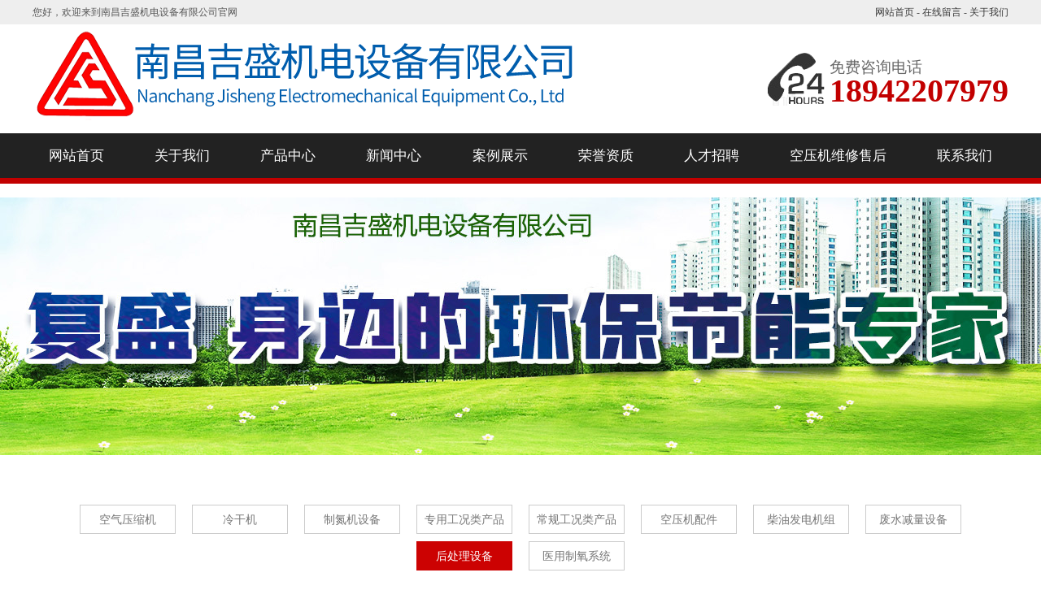

--- FILE ---
content_type: text/html; charset=utf-8
request_url: http://www.jxjsjd.com/houchuli/
body_size: 3309
content:
<!DOCTYPE html><html><head><meta http-equiv="content-type" content="text/html; charset=utf-8" /><meta name="robots" content="index, follow" /><meta name="keywords" content="" /><meta name="description" content="" /><meta name="author" content="南昌吉盛机电设备有限公司"><meta http-equiv=X-UA-Compatible content="IE=edge,chrome=1"><title>后处理设备[第1页]-南昌吉盛机电设备有限公司</title><script src="/Public/Js/jquery.min.js"></script><script src="/Public/Js/um.js"></script><script src="/Public/Js/um.nav.js"></script><script src="/Template/Home/Default/Public/js/jquery.SuperSlide.js"></script><script src="/Template/Home/Default/Public/js/wow.min.js"></script><link rel="stylesheet" href="/Template/Home/Default/Public/css/style.css" type="text/css" /><link rel="stylesheet" href="/Template/Home/Default/Public/css/animate.css" type="text/css" /><link rel="stylesheet" href="https://cdn.bootcss.com/Swiper/3.4.2/css/swiper.min.css"><script src="https://cdn.bootcss.com/Swiper/3.4.2/js/swiper.min.js"></script><link rel="stylesheet" href="/Template/Home/Default/Public/css/Home.css"></head><body><div class="header"><div class="header-hd"><div class="w"><span class="head-right"><a href="/">网站首页</a> -
                        <a href="">在线留言</a> -
                        <a href="/about/">关于我们</a></span><span>您好，欢迎来到南昌吉盛机电设备有限公司官网</span></div></div><div class="header-bd"><div class="w"><div class="logo"><a href="" title="南昌吉盛机电设备有限公司"><img src="/Uploads/logo.png" alt="南昌吉盛机电设备有限公司"></a></div><div class="call"><p>免费咨询电话</p>18942207979</div></div></div><div class="navbar"><div class="w"><div class="nav" id="nav"><ul id="nav_box"><li id="nav_0"><span class="fl_ico"></span><a href="/" title="网站首页"><span class="fl">网站首页</span></a></li><li id="nav_8" class="first file"><span class="fl_ico"></span><a href="/about/" title="关于我们"><span class="fl">关于我们</span></a></li><li id="nav_40" class="folder"><span class="fd_ico"></span><a href="/product/" title="产品中心"><span class="fd">产品中心</span></a><ul><li id="nav_41" class="first folder"><span class="fl_ico"></span><a href="/kongqiyasuoji/" title="空气压缩机"><span class="fl">空气压缩机</span></a></li><li id="nav_42" class="file"><span class="fl_ico"></span><a href="/wuyouwojuankongyaji/" title="冷干机"><span class="fl">冷干机</span></a></li><li id="nav_43" class="file"><span class="fl_ico"></span><a href="/zhidanjishebei/" title="制氮机设备"><span class="fl">制氮机设备</span></a></li><li id="nav_44" class="file"><span class="fl_ico"></span><a href="/zygklcp/" title="专用工况类产品"><span class="fl">专用工况类产品</span></a></li><li id="nav_45" class="file"><span class="fl_ico"></span><a href="/cggklcp/" title="常规工况类产品"><span class="fl">常规工况类产品</span></a></li><li id="nav_46" class="file"><span class="fl_ico"></span><a href="/kongyaji/" title="空压机配件"><span class="fl">空压机配件</span></a></li><li id="nav_61" class="file"><span class="fl_ico"></span><a href="/chaiyou/" title="柴油发电机组"><span class="fl">柴油发电机组</span></a></li><li id="nav_62" class="file"><span class="fl_ico"></span><a href="/fsjlsb/" title="废水减量设备"><span class="fl">废水减量设备</span></a></li><li id="nav_63" class="file"><span class="fl_ico"></span><a href="/houchuli/" title="后处理设备"><span class="fl">后处理设备</span></a></li><li id="nav_64" class="foot file"><span class="fl_ico"></span><a href="/yiyong/" title="医用制氧系统"><span class="fl">医用制氧系统</span></a></li></ul></li><li id="nav_1" class="folder"><span class="fd_ico"></span><a href="/news/" title="新闻中心"><span class="fd">新闻中心</span></a><ul><li id="nav_2" class="first file"><span class="fl_ico"></span><a href="/hangye/" title="行业新闻"><span class="fl">行业新闻</span></a></li><li id="nav_3" class="foot file"><span class="fl_ico"></span><a href="/gongsi/" title="公司新闻"><span class="fl">公司新闻</span></a></li></ul></li><li id="nav_14" class="file"><span class="fl_ico"></span><a href="/pics/" title="案例展示"><span class="fl">案例展示</span></a></li><li id="nav_17" class="file"><span class="fl_ico"></span><a href="/honner/" title="荣誉资质"><span class="fl">荣誉资质</span></a></li><li id="nav_11" class="file"><span class="fl_ico"></span><a href="/jobs/" title="人才招聘"><span class="fl">人才招聘</span></a></li><li id="nav_38" class="file"><span class="fl_ico"></span><a href="/kyjwxsh/" title="空压机维修售后"><span class="fl">空压机维修售后</span></a></li><li id="nav_12" class="foot file"><span class="fl_ico"></span><a href="/contactus/" title="联系我们"><span class="fl">联系我们</span></a></li></ul></div></div></div></div><script type="text/javascript">            var APP = '';
            var ROOT = '';
            var PUBLIC = '/Public';
            umnav.init({
                navid: "nav"
            });
            var nav = document.getElementById('nav_40');
            nav.className = nav.className + " on";
        </script><div class="n_banner" style="background: url(/Template/Home/Default/Public/image/un-banner-40.jpg) no-repeat center; height:350px;"></div><div id="main" class=" main w clearfix"><div class="um-hd"><div class="um-hd_hd um-side"><ul class="con text-center"><li ><a href="/kongqiyasuoji/" title="空气压缩机" class="text-overflow text-center">空气压缩机</a></li><li ><a href="/wuyouwojuankongyaji/" title="冷干机" class="text-overflow text-center">冷干机</a></li><li ><a href="/zhidanjishebei/" title="制氮机设备" class="text-overflow text-center">制氮机设备</a></li><li ><a href="/zygklcp/" title="专用工况类产品" class="text-overflow text-center">专用工况类产品</a></li><li ><a href="/cggklcp/" title="常规工况类产品" class="text-overflow text-center">常规工况类产品</a></li><li ><a href="/kongyaji/" title="空压机配件" class="text-overflow text-center">空压机配件</a></li><li ><a href="/chaiyou/" title="柴油发电机组" class="text-overflow text-center">柴油发电机组</a></li><li ><a href="/fsjlsb/" title="废水减量设备" class="text-overflow text-center">废水减量设备</a></li><li class="on"><a href="/houchuli/" title="后处理设备" class="text-overflow text-center">后处理设备</a></li><li ><a href="/yiyong/" title="医用制氧系统" class="text-overflow text-center">医用制氧系统</a></li></ul></div></div><div class="um-bd"><div class="um-bd_bd um-img pt50"><ul class="item-img clearfix"><li class="left img-list" ><a href="/houchuli/show/125.html" title="FDL系列模组式吸附式干燥机"><div class="img"><img src="/Public/Images/nopic.jpg" alt="FDL系列模组式吸附式干燥机"></div><div class="con text-center"><h3 class="text-overflow fn">FDL系列模组式吸附式干燥机</h3><div class="line"></div></div></a></li></ul><div id="pages" class="page"></div></div></div></div><!-- footer --><div class="footer"><div class="w foot-box"><div class="foot-tel"><h3>联系我们</h3><h4>18942207979<span>Sale Hotline</span></h4><p class="dz">地址：南昌市高新区天祥大道2799号佳海产业园61栋A </br> 江中花园12栋2单元102室</p></--><p>行政总机：0791-88622861</br> 企业QQ：1274551661 </br> 邮箱：ncjisheng@163.com</p><a href="/contactus/">了解更多</a></div><div class="foot-code"><h3>“精益求精，诚信为本”</h3><div class="bd"><!--<div class="con"><img src="/Template/Home/Default/Public/image/code1.png"><p>微信公众号</p></div>--><div class="con"><img src="/Template/Home/Default/Public/image/code2.png"><p>手机端网站</p></div></div></div><div class="foot-nav"><h3>网站导航</h3><div class="bd"><a href="/about/">关于我们</a><a href="/product/">产品中心</a><a href="/news/">新闻中心</a><a href="/pics/">案例展示</a><a href="/honner/">荣誉资质</a><a href="/jobs/">人才招聘</a><a href="/kyjwxsh/">空压机维修售后</a><a href="/contactus/">联系我们</a></div></div></div></div><div class="foot-botm"><p><span>友情链接:</span><a href="http://www.jxwelkf.com" target="_blank" title="南昌矫形器">南昌矫形器</a><a href="http://www.wxxhdc.com" target="_blank" title="无锡行车维修">无锡行车维修</a><a href="http://www.jxhejibz.com" target="_blank" title="江西eps泡沫箱">江西eps泡沫箱</a><!--UMLINKTAG--></p><p><a href="http://www.jxjsjd.com/sitemap.html" target="_blank">网站地图HTML</a> | <a href="http://www.jxjsjd.com/sitemap.xml"
            target="_blank">网站地图XML</a></p><a href="http://www.jxjsjd.com" target="_blank"><span style="color:#FFFFFF;">南昌吉盛机电有限公司</span></a><span style="white-space:normal;color:#FFFFFF;">&nbsp;联系人：谭经理&nbsp;18942207979&nbsp;地址：江西省南昌市高新开发区佳海产业园61#A&nbsp;</span><strong style="white-space:normal;"><span style="color:#FFFFFF;">技术支持：汇航科技&nbsp;</span><a href="https://beian.miit.gov.cn/" target="_blank"><span style="color:#FFFFFF;">备案号:赣ICP备16004241号
南昌空压机配件一站式销售中心 免责声明：本站所有产品经复盛正规经销商授权销售，且部分内容转载自第三方网站，所展示内容仅供宣传，我司不对网站内容的真实性与合法性承担法律责任，如有涉及品牌侵权或知识产权保护，请立即联系我司删除，我司不承担由此应发的任何法律责任，本站正在申请知识产权保护，未经许可不得转载盗用，违法必究</span></a></strong><div class="code-tongji"><script type="text/javascript"> var _umq=_umq||[];_umq.push(['_setAccount','35260df019dabee37ec62fc0704e0727']);_umq.push(['_setMode','1']);(function(){var um=document.createElement('script');um.type='text/javascript';um.async=true;um.id='_umkefu';um.src='http://tj.huihangkj.com/tj/kefu.js?autoPlay=0&autoOpen=0&autoShow=1&rightShow=0';var s=document.getElementsByTagName('script')[0];s.parentNode.insertBefore(um,s)})();</script></div><div class="code-script"><!--UMSCRIPT--></div></div><script src="/Template/Home/Default/Public/js/main.js"></script></body></html>

--- FILE ---
content_type: text/css
request_url: http://www.jxjsjd.com/Template/Home/Default/Public/css/style.css
body_size: 8219
content:
@charset "utf-8";
/* CSS Document */

body,dl, dt, dd,ul,ol,li,p,h1,h2,h3,h4,h5,h6,form,fieldset,table,td,img,div{margin:0;padding:0;border:0;}
body{color:#383838;font-size:12px; line-height:24px; font-family:"微软雅黑";}
 
ul,ol{list-style-type:none;}

input{vertical-align:middle} 
label{vertical-align:middle;}

select,input,select{vertical-align:middle;}
img{ border:none;}
 
.w{
    width: 1200px;
    margin: 0 auto;
}
a{text-decoration:none;color:#383838;}
a:hover{color:#cb0000; text-decoration:none;}
.clear{clear:both; height:0px; line-height:0px; font-size:0px;}
.clearfix:after{
    content: '';
    display: block;
    clear: both;
}
.public{width:1200px; margin:0 auto; overflow:hidden;}
.fl{float:left;}
.fr{float:right;}
.mar2{margin-top:2px;}
.mar10{margin-top:10px;}
.mar18{margin-left:18px;}
.text-center{
    text-align: center;
}
.text-overflow{
    overflow: hidden;
    white-space: nowrap;
    text-overflow: ellipsis;
    display: block;
}


.header-hd{
    height: 30px;
    background: #eeeeee;
    line-height: 30px;
    color: #565656;
}
.header-hd .right a{
    padding: 0 10px;
    color: #565656;
}

.navbar{
    height: 55px;
    background: #222222;
    border-bottom: 7px solid #c20000;
}
#nav_box{
	display: flex;
	align-items: center;
	justify-content: space-between;
}
.navbar li{
    text-align: center;
    position: relative;
}
.navbar li a{
    font-size: 17px;
    display: block;
    line-height: 55px;
    color: #fff;
    padding: 0 20px;
}
.navbar li:hover,
.navbar li.on{
	background: #c20000;
}
/*=====下拉菜单====*/
.nav li ul{position:absolute;left:0px;top:30px;width:100%;background: #222222;display:none;overflow:hidden;box-shadow:0px 1px 3px rgba(0,0,0,.7);}
.nav li ul li{width:100%;height:36px;background:none;display: flex;justify-content: center;align-items: center;}
.nav li ul li a{font-size:14px;color:#fff;line-height:36px;text-align:center;padding: 0;display: block;}
.nav li ul li a:hover{color:#fff;border:none;}
.nav li.on ul li a{color:#fff;border:none;}
.nav li.on ul li a:hover{color:#fff;border:none;}


.head-right{
    float: right;
}


.block {
    width: 2px;
    height: 20px;
    float: right;
    margin-top: 26px;
    background-color: #434343;
}

.banner {
    position: relative;
    left: 0px;
    top: 0px;
}

.head_box{min-width:1200px;width:100%; height:34px; line-height:34px; background:#f7f7f7; border-bottom:1px solid #f3f3f3; overflow:hidden;}
.head_l{width:40%; float:left; overflow:hidden;}
.head_r{width:35%; float:right; text-align:right; overflow:hidden;}

.top_box{min-width:1200px;width:100%; height:134px; background:#fff; overflow:hidden;}
.top{margin-top:28px;}

.top_ss{width:435px; float:left; margin-top:10px; margin-left:110px; overflow:hidden;}
.top_ss_1{width:100%; height:38px; background:#c40000; overflow:hidden;}
.top_ss_1 .ss_put{width:334px; height:22px; padding:5px; background:#fff; float:left;  margin:3px 0 3px 3px; color:#c5c5c5; border:none;}
.top_ss_1 .ss_btn{width:85px; height:32px; line-height:32px; float:left; margin:3px 3px 3px 0; border:none; background:none; text-align:center; font-family:"microsoft yahei"; font-size:16px; color:#fff; cursor:pointer;}
.top_ss_2{width:100%; margin-top:5px; overflow:hidden;}
.tel{width:auto; height:65px; float:right; margin-top:5px;}
.tel img{float:left;}
.tel span{font-size: 30px; color: #d60e10; line-height:65px; font-weight: 700; }



.index_1{margin-top:20px;}
.index_kinds{width:254px; overflow:hidden;}
.index_kinds h2{ background:url(../image/tit_1.jpg) no-repeat center top; height:69px; overflow:hidden; font:13px Arial, Helvetica, sans-serif; color:#fad9d6; text-transform:uppercase; padding:18px 0 0 25px; line-height:24px;}
.index_kinds h2 span{ display:block; float:left; font:50px Arial, Helvetica, sans-serif; color:#f5f5f5; font-weight:bold; margin-right:2px;}
.index_kinds h2 p{ display:block; font:18px "Microsoft Yahei"; color:#fff; font-weight:bold; padding:5px 0 0 0;}
.index_kinds_box{width:100%; height:435px;overflow: hidden;}
.index_kinds_box li{width:100%; height:54px; line-height:36px; background:url(../image/bg_1.jpg) repeat-x; font-family:"Microsoft YaHei"; font-size:16px; overflow:hidden;}
.index_kinds_box li a{display:block; padding:10px 10px 0 56px; background:url(../image/icon_1.png) 28px 21px no-repeat;}

.index_cpzs{width:926px; float:right; overflow:hidden;}
.tit_1{width:100%; height:30px; line-height:30px; padding-bottom:5px; background:url(../image/tit_2.jpg) bottom repeat-x; overflow:hidden;}
.tit_1 p{padding:0 15px 5px 5px; float:left; font-family:"Microsoft YaHei"; font-size:18px; background:url(../image/p_bg.jpg) bottom repeat-x; color:#010101;} 
.more{float:right; color:#cb0000;}

.index_cpzs_n{width:100%;}
#ISL_Cont .bd{padding:0;overflow:hidden; width:1025px;margin: auto;}
.index_cpzs_box li{width:218px; height:212px; display:block; float:left; margin:16px 0 0 17px; font-family:"Microsoft YaHei"; text-align:center; overflow:hidden;}
.index_cpzs_box li a.a_img{display:table-cell; width:218px; height:180px; vertical-align:middle; background:#fff; margin:auto;}
.index_cpzs_box li img{width:218px; height:180px; margin:auto; vertical-align:middle;}
.index_cpzs_box li span{display:block; text-align:center; width:100%; padding-top:8px; font-size:15px;}

#ISL_Cont{
    width:1150px;

}
#ISL_Cont .hd{
    position: relative;
}
#ISL_Cont .hd a{
    position: absolute;
    width: 14px;
    height: 27px;
    top:104px;
}
#ISL_Cont .hd a.prev{
    left: 30px;
}
#ISL_Cont .hd a.next{
    right: 20px;
}


.ad{margin-top:18px;}

.floor_t span{color:#cb0000; padding-right:5px;}
.floor_n{width:100%; margin-top:18px;}

.pic_da{position:relative; overflow:hidden; width:479px; height:396px; background:#111 url(../image/progress.gif) no-repeat center center; }
.mosaic-backdrop {display:none;position:absolute;top:0;height:100%;width:100%;background:#111;}
.mosaic-overlay { display:none;z-index:5; position:absolute; width:100%; height:100%; background:#111;}
.fade .mosaic-overlay {opacity:0;-ms-filter: "progid:DXImageTransform.Microsoft.Alpha(Opacity=00)"; filter:alpha(opacity=00); background:url(../image/bg-black.png);}
.details{padding:150px 20px 0; text-align:center;  font-family:"Microsoft YaHei"; }
.details h4{font-size: 22px; color:#fff; text-align: center; padding-bottom:10px; line-height:28px;}
.details p{font-size:14px; color:#fff;}

.picx_lb{width:720px; overflow:hidden;}
.pic_xiao{position:relative; overflow:hidden; width:238px; height:197px; margin-left:2px; background:#111 url(../image/progress.gif) no-repeat center center; }
.details_x{padding:80px 20px 0;}
.details_x h4{font-size:18px; padding:0;}
.mosaic-backdrop .mosaic_xiao{display:table-cell; width:238px; height:197px; vertical-align:middle; background:#fff;}
.mosaic-backdrop .mosaic_xiao img{max-width:238px; max-height:197px;}


.index_gsjs{width:794px; overflow:hidden;}
.gsjs_t p{padding-left:17px; background:url(../image/icon_2.jpg) 2px 8px no-repeat;} 
.index_gsjs_n{width:100%; margin-top:16px;}
.index_gsjs_n .jj_im{display:block; width:372px; height:250px; float:left; margin-right:14px; padding-bottom:14px; background:url(../image/bg_2.jpg) bottom no-repeat;} 
.index_gsjs_n .jj_im img{width:366px; height:244px; border:3px solid #fff;}
.index_gsjs_n h3{ text-align:center; font-family:"Microsoft YaHei"; font-size:16px; padding:3px 0 5px;}
.index_gsjs_n a{color:#cb0000; display:block;}

.index_cjwt{width:388px; overflow:hidden;}
.index_cjwt_n{width:100%; margin-top:3px;}
.index_news_box{padding-top:10px;}
.index_news_box li{width:100%; line-height:28px; background:url(../image/icon_3.jpg) 0 9px no-repeat; overflow:hidden;height:30px;}
.index_news_box li span{display:block; float:right; color:#686868;}
.index_news_box li a{padding-left:15px;}

.index_zzry_n{width:100%; height:220px; margin-top:20px; overflow:hidden;}
.index_zzry_n li{width:228px; height:220px; margin-left:18px; float:left; display:inline-block; text-align:center; overflow:hidden;}
.index_zzry_n li img{width:228px; height:180px;}
.index_zzry_n li span{width:100%; display:block; font-size:15px; padding-top:7px; font-family:"Microsoft YaHei";}

.index_khal{ width:1198px; height:238px; border:1px solid #ddd; margin:0 auto; margin-top:20px; overflow:hidden;}
.index_khal h4{ float:left; background:url(../image/bg_3.jpg) no-repeat; width:45px; height:240px; font:18px "Microsoft Yahei"; font-weight:bold; overflow:hidden;}
.index_khal h4 a{ color:#fff; display:block; width:20px; margin-left:13px; line-height:20px; margin-top:20px;}
.index_khal .h1{ margin-left:20px; display:inline; margin-top:95px; margin-right:20px;}
.index_khal .h2{ margin-right:20px; display:inline;margin-top:95px;}

.news_n_ul_1{width:100%; padding-top:12px; height:84px; line-height:22px; color:#646464; overflow:hidden;}
.news_n_ul_1 img{width:113px; height:85px; float:left; margin-right:12px;}
.news_n_ul_1 h3{font-size:13px;}

.index_zxdg_t{width:100%; height:54px; background:url(../image/bg_4.jpg) no-repeat;}
.index_txdd{width:646px; float:left; margin-top:23px; margin-left:35px; background:url(../image/bg_6.jpg) right no-repeat; overflow:hidden;}
.index_txdd h2,.index_ytdd h2{width:140px; height:31px; padding-left:22px; line-height:31px; font-family:"Microsoft YaHei"; font-size:16px; background:url(../image/bg_5.jpg) no-repeat; color:#fff;}
.index_txdd_ul{width:100%; margin-top:10px; overflow:hidden;}
.index_txdd_ul dl{margin-top:12px; width:100%; overflow:hidden;}
.index_txdd_ul dl dt,.index_txdd_ul dl dd{float:left;}
.index_txdd_ul dl dt{width:76px; text-align:right; font-size:14px; font-family:"Microsoft YaHei"; margin-right:5px;}
.index_txdd_ul dl dd{margin:0 7px 0 3px;}
.index_txdd_ul dl dd em{font-style:normal; color:#d60e10; padding-right:3px;}
.index_txdd_ul input.txdd_put{border:1px solid #ccc; height:18px; line-height:18px; padding:3px; width:249px; background:#f3f3f3;}
.index_txdd_ul textarea{width:386px; min-height:113px; padding:3px; border:1px solid #ccc; background:#f3f3f3;}
.index_btn{ margin-top:15px; margin-left:81px;}
.index_btn input{width:92px; height:30px; line-height:30px; margin-right:14px; font-weight:bold; color:#fff; border:none; background:url(../image/btn_1.jpg) no-repeat; cursor:pointer;}

.index_ytdd{width:406px; float:right; margin-top:23px;  overflow:hidden;}
.index_ytdd_n{margin-top:22px;}

.youlian{margin-top:30px; overflow:hidden;}
.youlian span{ font-weight:bold;}
.youlian a{padding:0 6px; }

.bottom_l{width:360px; height:230px; float:left; background:#ab0000; overflow:hidden;text-align:center;font-family:"微软雅黑";font-weight:bold;}
.bottom_l h1{margin:83px 0 20px;font-size:38px;color:#EEE10F;line-height:40px;}
.bottom_l span{font-size:22px;color:#fff;}
.bottom_r{width:780px; float:right; margin-top:30px; color:#fff; overflow:hidden;}
.bottom_r_1{width:100%; overflow:hidden;}
.bottom_r_1 a{color:#fff;padding: 0 5px;}
.bottom_r_1 a:first-child{padding-left: 0;}
.bottom_r_2{width:425px; float:left; margin-top:10px;}
.bottom_r_2 a{color:#fff;}
.bottom_r_3{height: 141px; float: right;}
.bottom_r_3 img{width:116px; height:116px; }
.bottom_r_3 span{overflow: hidden; display: block; text-align: center; }
/*neiye*/
.ban{height:317px; margin-top:18px;}
.ban_nei{position: relative;overflow:hidden;min-width:1200px;width:100%; }
.ban_nei .btn,.banner_pro .bBtn{position: absolute;top:120px;width:56px;height:78px;display: block;z-index: 3;}
.ban_nei .btnPre,.banner_pro .bPre{background: url(../image/bg_btnpre_index.png) no-repeat 0 0;left:30px;}
.ban_nei .btnPre:hover,.banner_pro .bPre:hover{background: url(../image/bg_btnpre_index_hover.png) no-repeat 0 0;}
.ban_nei .btnNext,.banner_pro .bNext{background: url(../image/bg_btnnext_index.png) no-repeat 0 0;right: 30px;}
.ban_nei .btnNext:hover,.banner_pro .bNext:hover{background: url(../image/bg_btnnext_index_hover.png) no-repeat 0 0;}
.ban_nei .banner_wrap{position: absolute;left:0px;top: 0px; z-index: 2;}
.ban_nei .banner_wrap li{width:1200px;float: left;}
.indexBanner_num{width:1200px;margin: 0 auto;text-align: center; margin-top:0px; height:0px; overflow:hidden;} 
.indexBanner_num a{width:8px;height: 8px;display: inline-block;_zoom:1;font-size: 0px;line-height: 0px;margin:0 1px;}

.left{width:220px; float:left; overflow:hidden;}
.lanmu{width:100%;}
.lanmu_t{width:100%; height:36px; line-height:36px; background:url(../image/tit_3.jpg) repeat-x; color:#fff; overflow:hidden;}
.lanmu_t p{font-weight:bold; font-size:14px; background:url(../image/icon_4.png) 10px 10px no-repeat; padding-left:32px;}
.lanmu_n,.left_zhishi_n,.left_tjcp_n{width:198px; padding:0 10px; border:1px solid #cdcbcb; border-top:none; overflow:hidden;}
.lanmu_box{padding:6px 0 16px;}
.lanmu_box li{width:100%; height:32px; line-height:32px; border-bottom:1px dotted #ccc; background:url(../image/icon_5.jpg) 0 11px no-repeat; overflow:hidden;}
.lanmu_box li a{padding-left:23px;font-size: 14px;}
.lanmu_box .subnav p{background: #fff;padding: 0 22px;height:30px;line-height: 30px;overflow: hidden;border-bottom: 1px solid #f0f0f0}
.lanmu_box .subnav p a{
    display: block;
    color:#666;
    font-size: 12px;
    font-family: 微软雅黑;
}

.left_tjcp{margin-top:15px;}
.left_tjcp_box{padding-bottom:12px;}
.left_tjcp_box li{width:100%; height:198px; height:193px; display:block; margin-top:15px; font-family:"Microsoft YaHei"; text-align:center;}
.left_tjcp_box li a.ltj_img{display:table-cell; width:198px; height:163px; vertical-align:middle; background:#fff; margin:0 auto;}
.left_tjcp_box li img{max-width:198px; max-height:163px; vertical-align: middle; margin: auto; overflow:hidden;}
.left_tjcp_box li span{display:block; text-align:center; width:100%; padding-top:6px; font-size:14px;}

.left_zhishi_box{width:100%; padding:10px 0;}
.left_zhishi_box li{width:100%; height:24px; background:url(../image/dian.jpg) 0 10px no-repeat; overflow:hidden;}
.left_zhishi_box li a{padding-left:12px;}

.left_lx_n{padding:10px;}
.left_lx_n img{width:198px; height:84px;}
.left_qq{padding-top:5px;}
.left_qq a{margin-right:5px;}
.left_qq img{width:29px; height:29px;}

.right{width:961px; padding-bottom:15px; overflow:hidden;}
.right_t{width:100%; height:36px;}
.right_t_l,.right_t_r{width:3px; height:36px; float:left;}
.right_t_l{background:url(../image/rt_l.jpg) no-repeat;}
.right_t_r{background:url(../image/rt_r.jpg) no-repeat;}
.right_t_m{width:955px; height:34px; float:left; line-height:34px; border-top:1px solid #d5d5d5; border-bottom:1px solid #d5d5d5;}
.right_t_m b{padding-left:10px;}

.chanpin_box{padding:15px 0; margin-left:-8px; overflow:hidden;}
.chanpin_box li{width:218px; height:212px; padding:8px 8px 12px; display:block; float:left; margin:0px 0 0 8px; font-family:"Microsoft YaHei"; text-align:center; overflow:hidden;}
.chanpin_box li:hover{background:#fff; box-shadow: 0px 0px 8px #ddd; border:1px solid #ddd; padding:7px 7px 11px;}
.chanpin_box li a.a_img{display:table-cell; width:218px; height:180px; vertical-align:middle; background:#fff;}
.chanpin_box li img{max-width:218px; max-height:180px; vertical-align:middle; }
.chanpin_box li span{display:block; text-align:center; width:100%; padding-top:8px; font-size:15px;height: 27px; overflow: hidden;}


.cpxx_left{width:436px; height:360px; position:relative; margin-top:20px;}
#show{ width:436px; height:360px; overflow:hidden; position:relative; left:0; }
#show_mark{ position:absolute; top:0; left:0; width:200px; height:100px; background-color:#000; opacity:.4; filter:alpha(opacity=40); cursor:crosshair; border:1px solid #999; display:none; }
#zoom{ position:absolute; left:440px; top:0; z-index:3; width:436px; height:360px; display:none; overflow:hidden; border:1px solid #eee; }
#zoom img{ position:absolute; left:0; top:0; }

.cpxx_right{width:505px; margin-top:20px; overflow:hidden;}
.cpxx_right h2{font-size:16px; font-family:"Microsoft YaHei";}
.cpxx_right span.cp_gs{display:block; margin:5px 0; color:#898989; line-height:20px;}
.cpxx_right p{font-size:14px; line-height:28px;}
.cpxx_right p b{font-size:16px; color:#eb0000;}
.cpxx_right .cp_zxx{margin-top:15px;}
.cpxx_right .cp_zxx a{width:180px; height:38px; float:left; margin-right:20px;}
.cpxx_right .cp_zxx a.btns01{background:url(../image/zx_1.jpg) no-repeat;}
.cpxx_right .cp_zxx a.btns02{background:url(../image/zx_2.jpg) no-repeat;}
.cpxx_xian{width:100%; margin:30px 0 20px; height:2px; background:url(../image/bg_7.jpg) repeat-x; overflow:hidden;}

.xinwen_box,.anli_box{padding-bottom:15px; overflow:hidden;}
.xinwen_box li{width:100%; height:92px; padding-bottom:20px; background:url(../image/bg_7.jpg) bottom repeat-x; margin-top:20px; line-height:22px;overflow:hidden;}
.xinwen_box li img{width:110px; height:84px; float:left; margin-right:14px;}
.xinwen_box li h3{font-size:16px;margin-bottom: 10px;}
.xinwen_box li span{display:block; float:right; color:#8c8c8c; font-weight:normal; font-size:12px;}

.anli_box li{width:100%; height:165px; padding-bottom:20px; background:url(../image/bg_7.jpg) bottom repeat-x; margin-top:20px; overflow:hidden;}
.anli_box li img{width:200px; height:165px; float:left; margin-right:16px;}
.anli_box li h3{font-size:16px; font-family:"Microsoft YaHei"; color:#eb0000; padding-bottom:6px;}
.anli_box li h3 a{color:#eb0000;}
.anli_box li .al_xx{display:block; font-size:14px; font-family:"Microsoft YaHei"; }

.cpxx_nr{padding:10px 0; font-size:14px; line-height:28px; overflow:hidden;}
.right_xiangguan{width:100%; margin-top:15px;}
.right_xiangguan h2{width:100%; height:63px;}

.new_con{padding:24px 0 10px; overflow:hidden;}
.new_con img{max-width: 950;}
.bt{width:100%; height:50px; text-align:center; padding-bottom:12px;  border-bottom:1px dotted #ccc;}
.bt h2{ font-size:16px; font-family:"Microsoft YaHei"; color:#202020;}
.bt p{ margin-top:8px; color:#787576;}
.new_con .img_thumb{text-align:center;margin:10px auto;}

.daodu{ width:929px; border:1px solid #e9e9e9; background:#fff; padding:15px; margin-top:14px;}

.con{width:100%;height:auto;font-size:14px;line-height:26px;margin-top:15px;text-align: center;}
.share{ width:220px; float:right; margin-top:10px; margin-bottom:5px;}
.tag{padding:15px 0;}
.tag a{padding:0 6px;}

.fenpian{ width:100%; margin-top:15px;  text-align:left;  overflow:hidden;}
.fenpian ul li{ width:461px;  margin-right:10px; line-height:25px;  float:left;}

.bot_new{ width:100%; height:auto; margin-top:10px;}
.xgnew{ float:left; width:460px; height:auto; text-align:left; margin-right:20px; }
.xgnew h2,.xgtj h2{ font-size:14px; color:#e80308; font-family:"微软雅黑";}
.xgnew ul,.xgtj ul{ width:100%; height:auto; margin-top:10px;}
.xgnew ul li{  width:100%; height:20px;  line-height:20px;  overflow:hidden;  margin-top:5px;}
.xgnew ul li span{ float:right; color:#787576;}
.xgtj{ float:left;  width:461px;  height:auto;  text-align:left;  padding-left:20px;}
.xgtj ul li{width:100%; height:20px; line-height:20px; margin-top:5px;}

.company{padding:15px 5px; font-size:14px; line-height:28px; overflow:hidden;}


/*page*/
.Page{width:100%; text-align:center; padding:40px 0px;}
.Page a,.Page span{display:inline-block;background:#fff;font-size:14px; border:1px solid #e5e5e5;text-decoration:none; color:#333;padding: 5px 10px;}
.Page a:hover,.Page span{ background:#20519d; color:#FFF;border: 1px solid #20519d;}


/*********/

img{max-width: 100%;}
.table_form {margin:10px;width:95%;}
.table_form input,.table_form textarea{line-height:28px;
    width: 100%;}
.table_form input,.table_form textarea{background: transparent; border: 1px solid #ddd;}
.table_form td{padding-left:12px}
.table_form th{font-weight:normal; text-align:right;padding-right:10px; color:#fff}
.table_form td label{ vertical-align:middle}
.table_form td,.table_form th{padding:8px 0 5px 8px;line-height:22px;}
.table_form tbody td,.table_form tbody th{border-bottom:1px solid rgba(255,255,255,.1);vertical-align: top;}
.colorpanel tbody td,.colorpanel tbody th{ padding:0;border-bottom: none;}
.table_form .button{width:60px;height:30px;line-height: 30px;text-align: center;margin-right:10px;color:#fff;background: #666;cursor: pointer;border:none;}
.table_form .button1{background: #be0000;}

.xg-tit{
    font-size: 20px;
    font-weight: normal;
    color: #c10001;
    line-height: 50px;
    margin:20px 0;
    padding: 0 0 0 10px;
    border-bottom: 1px solid rgba(0,0,0,.1);
    position: relative;
}
.xg-tit:before{
    content: '';
    font-size: 36px;
    vertical-align: top;
    background: #c10001;
    width:3px;
    height: 18px;
    display: inline-block;
    position: absolute;
    left: 0;
    top: 18px;
}
.xg-img{
    display: flex;
}
.xg-img li{
    flex: 1;
    margin-right:20px;
}
.xg-img li a{
    color:#666;
}
.xg-img li:last-child{
    margin-right: 0;
}
.xg-news li{
    display: flex;
    height:36px;
    line-height: 36px;
    border-bottom: 1px solid rgba(0,0,0,.07);
}
.xg-news li a{
    flex: 1;
    font-size: 14px;
    color:#666;
}
.xg-keyword a{
    display: inline-block;
    margin:0 20px 10px 0;
    color:#ba760a;
}

.page_detail{
    padding: 20px ;
}
.page_detail h1{
    font-size: 24px;
    color:#333;
    text-align: center;
    line-height: 1.3;
}
.page_detail .title_desc{
    font-size: 14px;
    text-align: center;
    color:#999;
    padding: 10px 0;
    border-bottom: 1px solid #eee;
}
.page_detail .title_desc em{
    padding: 0 0 0 10px;
}
.page_detail .title_desc a{
    display: inline-block;
    padding: 0 3px;
    color:#999;
}
.page__img{
    text-align: center;
    margin:20px 0;
}
.page__content{
    font-size: 14px;
    line-height: 1.8;
    margin-top:10px;
}
.page__content p{
    margin-bottom: 10px;
}
.page__turn{
    margin-top:10px;
    background: #f5f5f5;
    border: 1px solid #ddd;
    padding: 5px 0;
}
.page__turn p {
    line-height: 20px;
    padding: 3px 10px;
    font-size: 14px;
}
.main,.main *{
    box-sizing: border-box;
}
.main{
    padding: 45px 0;
}
.um-side .con{
    text-align: center;
    margin-top: 0;
}
.um-hd_hd .con li{
    display: inline-block;
    margin: 0 10px;
}
.um-hd_hd .con li a{
    display: block;
    font-size: 14px;
    color: #777;
    height: 36px;
    line-height: 36px;
    width: 118px;
    border: 1px solid #ccc;
    transition: all 0.5s;
}
.um-hd_hd .con li.on a,
.um-hd_hd .con li a:hover{
    background-color: #cc0202;
    border: 1px solid #cc0202;
    color: #fff;
    transition: all 0.5s;
}
.um-bd_bd>.tit h3{
    font-size: 24px;
    font-weight: normal;
    line-height: 1.3;
}
.um-bd_bd{
    padding: 30px 0;
}
.p_tabs li{
    padding: 20px 0;
}
.item-img li{
    width: 360px;
    position: relative;
    margin: 0 60px 26px 0;
    overflow: hidden;
}
.item-img li .img{
    width: 360px;
    height: 258px;
    margin: 0 auto;border:2px #00a0e9 solid;
    border-radius: 20px;
    overflow: hidden;
}
.item-img li img{
    display: block;
    margin: 0 auto;
}
.item-img li .con p{
    font-size: 14px;
    color:#ccc;
    margin: 8px 0;
}


#pages { padding:10px 0 10px;text-align:center;font:12px '宋体';}
#pages a { display:inline-block; padding:0px 8px; height:22px;font-size:12px;line-height:22px; background:#fff; border:1px solid #e3e3e3; text-align:center; color:#333}
#pages a.a1 {padding:0px 12px; height:22px; line-height:22px;margin-top:0px;}
#pages a:hover { background:#f1f1f1; color:#000; text-decoration:none; }
#pages span { display:inline-block;  padding:0px 8px; height:22px; line-height:22px; background:#5a85b2; border:1px solid #5a85b2; color:#fff; text-align:center; }
.page .noPage { display:inline-block;  padding:0px 12px; height:22px; line-height:22px;border:1px solid #e3e3e3; text-align:center; color:#a4a4a4; }




/*产品详细*/
.product_detail{ padding-left:20px;}
.um-imgZoom{float:left;margin-right:20px;}
.um-imgZoom p{text-align:center;padding-bottom:10px;}
#zoom_box{display:block;zoom:1;width:300px;height:300px;text-align:center;border:1px solid #ddd;vertical-align:middle;font-size:170px;padding:0;}
#zoom_box img{margin:0;padding:0;}
#zoom_box img.big_small{max-width:300px;max-height:300px;_width:expression(this.width>300&&this.width>this.height?300:true);_height:expression(this.height>300?300:true);}
#zoom_list{width:302px;height:60px;background:#EFEFEF;}
#zoom_list .pre{float:left;width:14px;height:54px;margin-top:2px;text-align:center;overflow:hidden;background:#EFEFEF url(../images/pre.gif) no-repeat -3px 18px;}
#zoom_list .next{float:right;width:14px;height:54px;margin-top:2px;text-align:center;overflow:hidden;background:#EFEFEF url(../images/next.gif) no-repeat -3px 18px;}
#zoom_list #zoom_list_box{float:left;width:232px;overflow:hidden;height:56px;position:relative;}
#thumblist{position:absolute;}
#thumblist li{float:left;width:58px;overflow:hidden;text-align:center;margin:2px 0;}
#thumblist li span{width:52px;height:52px;}
#thumblist li span a{width:50px;height:50px;font-size:42px;border:1px solid #FFF;}
#thumblist li span img{max-height:50px;max-width:50px;_width:50px;_height:50px;}
#big_box{float:left;}
#big_box span{width:302px;height:242px;}
#big_box span a{width:300px;height:240px;font-size:200px;}
#big_box span img{max-width:300px;max-height:240px;}
.p_info li{margin-bottom:10px;}

.um-imgDetail .tag{ 
    color: #000;
    background-color: #f2f2f2;
    padding: 8px 15px 6px 15px;
    border-left: 4px solid #f2594b;
}
.um-imgDetail .tag b{ display:block; color:#000; font-size:18px; font-weight: normal;}

.um-imgDetail .cent { padding:20px 0; font-size:14px;}
.um-imgDetail .cent img{
    max-width: 100%;
}
.um-imgDetail table{border-spacing: 0; border-left:#ddd solid 1px; border-top:#ddd solid 1px;}
.um-imgDetail table td{ padding:5px 10px; border-right:#ddd solid 1px; border-bottom:#ddd solid 1px;}

.pagenav{ padding:10px 0 0 0; border-top:#ddd solid 1px; }
.pagenav a{ color:#cc0202;}

.citybox a{ display:inline-block; margin-right:20px; line-height:28px;}


.um-bd_imgShow_ft li{
    width: 190px;
    height: auto;
    float: left;
    margin-right: 25px;
}
.um-bd_imgShow_ft li img{
    width: 190px;
}

.meta{
    color: #999;
    text-align: center;
    margin-top: 15px;
    border-bottom: 1px dashed #ccc;
    padding-bottom: 15px;
}
.mt30 {
    margin-top: 30px;
}
.mt20 {
    margin-top: 20px;
}


.um-bd_bd .share{
    float: none;
    width: 100%;
}


--- FILE ---
content_type: text/css
request_url: http://www.jxjsjd.com/Template/Home/Default/Public/css/Home.css
body_size: 3235
content:
section .tit {
    text-align: center;
  }
  section .tit h3 {
    font-size: 53px;
    font-weight: bold;
    color: #c20000;
  }
  section .tit p {
    font-size: 18px;
    color: #000;
    margin-top: 17px;
    line-height: 30px;
  }
  section .tit span {
    display: inline-block;
    width: 34px;
    height: 4px;
    background: #c20000;
    margin-top: 33px;
  }
  section .box-img {
    overflow: hidden;
  }
  section .box-img img {
    display: block;
    transition: 0.5s;
  }
  section li:hover img {
    transform: scale(1.2);
  }
  section .bg {
    background: #f0f0f0;
  }
  .header .header-bd .w {
    height: 134px;
    display: flex;
    justify-content: space-between;
    align-items: center;
  }
  .header .header-bd .w .call {
    font-weight: bold;
    font-size: 40px;
    color: #c20000;
    line-height: 39px;
    font-family: fantasy;
    background: url("../image/head-tel.png") no-repeat left;
    padding-left: 76px;
  }
  .header .header-bd .w .call p {
    font-size: 19px;
    font-weight: normal;
    color: #666666;
    line-height: 19px;
    margin-top: 10px;
    font-family: cursive;
  }
  .search {
    display: flex;
    justify-content: space-between;
    height: 57px;
    align-items: center;
  }
  .search .hot,
  .search .hot a {
    font-size: 16px;
    color: #000;
  }
  .search form input {
    outline: none;
    border: none;
  }
  .search form input.search-key {
    width: 320px;
    height: 31px;
    background: #f4f3f3;
    font-size: 16px;
    color: #000000;
    text-indent: 30px;
  }
  .search form input.search-button {
    width: 40px;
    height: 31px;
    background: #c20000 url("../image/search.png") no-repeat center;
  }
  .exper {
    padding: 60px 0 70px;
    background: #f0f0f0;
  }
  .exper .box {
    margin-top: 44px;
    display: flex;
  }
  .exper .box li {
    flex: 1;
  }
  .exper .box li:nth-child(n+2) {
    margin-left: 30px;
  }
  .exper .box li p {
    font-size: 21px;
    color: #fff;
    line-height: 58px;
    background: #c20000;
    text-align: center;
    font-weight: bold;
  }
  .product {
    padding-top: 60px;
  }
  .product .nav ul {
    display: flex;
    justify-content: space-between;
    padding: 48px 0 30px;
  }
  .product .nav ul li:hover a {
    background: #3d3d3d;
  }
  .product .nav ul li a {
    display: block;
    height: 48px;
    line-height: 48px;
    text-align: center;
    font-size: 24px;
    color: #fff;
    background: #c20000;
    padding: 0 20px;
    border-radius: 8px;
  }
  /*插件外层容器 用来定义宽高等其他样式*/
  .product .swiper-container {
    width: 1200px;
  }
  /*插件的wrapper 这是关键， 覆盖插件默认切换效果为匀速*/
  .product .swiper-wrapper {
    transition-timing-function: linear;
  }
  .product .swiper-wrapper .text {
    border: 1px solid #e6e6e6;
    text-align: center;
    background: #f0f0f0;
    padding-bottom: 9px;
  }
  .product .swiper-wrapper .text .h3 {
    font-size: 14px;
    line-height: 32px;
    color: #0000;
  }
  .product .swiper-wrapper .text p {
    font-size: 13px;
    color: #000;
  }
  .product .swiper-wrapper .text p span {
    font-size: 20px;
    color: #c20000;
    font-weight: bold;
  }
  .adv {
    padding: 90px 0 83px;
    background: #f0f0f0;
  }
  .adv .tit img {
    display: block;
    margin: 0 auto;
  }
  .adv .box {
    display: flex;
    justify-content: space-between;
    margin-top: 60px;
    position: relative;
  }
  .adv .box ul li {
    height: 213px;
  }
  .adv .box ul li:nth-child(3) {
    height: auto;
  }
  .adv .box ul li h3 {
    font-size: 22px;
    color: #222222;
    line-height: 49px;
    padding-left: 64px;
    margin-bottom: 16px;
    background: url("../image/adv-h3.png") no-repeat left;
  }
  .adv .box ul li p {
    font-size: 14px;
    color: #222222;
    line-height: 27px;
  }
  .adv .box .img {
    position: absolute;
    top: 50%;
    left: 50%;
    transform: translate(-50%, -50%);
    cursor: pointer;
  }
  .adv .box .img img {
    transition: 0.5s;
  }
  .adv .box .img img:hover {
    transform: translate(5px, 5px) rotate(10deg);
  }
  .about {
    box-sizing: border-box;
    padding-top: 80px;
    height: 597px;
    background: url("../image/ab-bg.jpg") no-repeat center;
  }
  .about .ab-tit {
    text-align: center;
    font-size: 57px;
    color: #ffffff;
    font-weight: bold;
  }
  .about .ab-tit p {
    font-size: 24px;
    color: #ffffff;
    font-weight: normal;
    padding: 30px 0;
  }
  .about .text {
    font-size: 14px;
    color: #ffffff;
    line-height: 38px;
    height: 103px;
    overflow: hidden;
  }
  .about .ab-more {
    display: block;
    width: 114px;
    height: 25px;
    margin: 40px auto 36px;
    background: url("../image/ab-more.png") no-repeat center;
  }
  .about .bootm {
    margin: 0 auto;
    width: 588px;
    display: flex;
    justify-content: space-around;
  }
  .about .bootm li h3 {
    font-size: 27px;
    color: #ffffff;
    font-weight: normal;
    text-align: center;
  }
  .about .bootm li h3 sub {
    font-size: 13px;
    vertical-align: text-bottom;
  }
  .about .bootm li p {
    font-size: 13px;
    color: #ffffff;
    opacity: 0.5;
  }
  .about .ab-tel {
    width: 588px;
    height: 43px;
    font-size: 19px;
    color: #ffffff;
    text-align: center;
    line-height: 43px;
    margin: 50px auto 0;
    border-radius: 21.5px;
    border: 1px solid #7d6e60;
  }
  .service {
    padding: 84px 0 93px;
    background: #f0f0f0;
  }
  .service .ser-box .hd ul {
    display: flex;
    border: 1px solid #bfbfbf;
    margin: 45px 0;
  }
  .service .ser-box .hd ul li {
    flex: 1;
    height: 39px;
    line-height: 39px;
    text-align: center;
    font-size: 14px;
    color: #000000;
    cursor: pointer;
  }
  .service .ser-box .hd ul li:nth-child(n+2) {
    border-left: 1px solid #bfbfbf;
  }
  .service .ser-box .hd ul li.on {
    background: #fefefe;
  }
  .service .ser-box .bd li .img {
    float: left;
    margin-right: 53px;
  }
  .service .ser-box .bd li .text {
    display: flow-root;
    padding-top: 48px;
  }
  .service .ser-box .bd li .text h3 {
    font-size: 16px;
    color: #000000;
    line-height: 33px;
  }
  .service .ser-box .bd li .text p {
    font-size: 12px;
    color: #000000;
    opacity: 0.5;
    line-height: 23px;
    margin-top: 30px;
  }
  .case {
    padding: 70px 0 75px;
  }
  .case ul {
    display: flex;
    margin-top: 38px;
  }
  .case ul li {
    flex: 1;
  }
  .case ul li:nth-child(n+2) {
    margin-left: 38px;
  }
  .case ul li:hover p {
    background: #c20000;
    color: #fff;
  }
  .case ul li p {
    color: #000;
    height: 41px;
    background: #f2f2f2;
    text-align: center;
    font-size: 14px;
    margin-top: 5px;
    line-height: 41px;
    overflow: hidden;
  }
  .ban {
    background: url("../image/ban-bg.jpg") no-repeat center;
    background-size: cover;
    background-attachment: fixed;
    position: relative;
    height: 268px;
  }
  .ban .bg {
    position: absolute;
    width: 100%;
    height: 100%;
    top: 0;
    left: 0;
    background-color: rgba(0, 0, 0, 0.5);
  }
  .ban .w {
    position: relative;
    height: 100%;
    display: flex;
    justify-content: space-between;
    align-items: center;
  }
  .ban .w .text h3 {
    font-size: 23px;
    color: #ffffff;
    font-weight: normal;
  }
  .ban .w .text p {
    font-size: 16px;
    color: #fff;
    line-height: 80px;
  }
  .ban .w .text span {
    display: block;
    width: 95px;
    height: 5px;
    background: #fff;
  }
  .ban .w .ban-tel {
    position: relative;
    padding-right: 230px;
  }
  .ban .w .ban-tel h3 {
    font-size: 18px;
    color: #fff;
    font-weight: normal;
  }
  .ban .w .ban-tel p {
    font-size: 30px;
    color: #fff;
    line-height: 59px;
  }
  .ban .w .ban-tel a.more {
    display: block;
    width: 251px;
    height: 41px;
    background: #fff;
    text-align: center;
    line-height: 41px;
    font-size: 16px;
    color: #c20000;
    font-weight: bold;
  }
  .ban .w .ban-tel .img {
    position: absolute;
    right: -45px;
    top: -23px;
  }
  .news {
    padding: 80px 0 55px;
  }
  .news .box {
    margin-top: 50px;
  }
  .news .img {
    float: left;
    margin-right: 17px;
  }
  .news .img img {
    display: block;
  }
  .news .img p {
    padding-left: 35px;
    line-height: 60px;
    background: #f7f7f7;
    font-size: 16px;
    color: #222222;
  }
  .news ul {
    display: flow-root;
  }
  .news ul li {
    transition: 0.5s;
  }
  .news ul li:nth-child(n+2) {
    margin-top: 12px;
  }
  .news ul li:hover,
  .news ul li:nth-child(2) {
    background: #c20000;
    padding-right: 30px;
  }
  .news ul li:hover .num,
  .news ul li:nth-child(2) .num {
    background: #c20000;
    color: #fff;
  }
  .news ul li:hover h3,
  .news ul li:nth-child(2) h3,
  .news ul li:hover p,
  .news ul li:nth-child(2) p {
    color: #fff;
  }
  .news ul .num {
    float: left;
    font-size: 23px;
    color: #222222;
    background: #f7f7f7;
    padding: 32px 19px;
    margin-right: 19px;
  }
  .news ul .num p {
    margin-top: 8px;
  }
  .news ul .tetx {
    padding-top: 16px;
    display: flow-root;
  }
  .news ul .tetx h3 {
    font-size: 16px;
    color: #222222;
  }
  .news ul .tetx p {
    font-size: 14px;
    color: #222222;
    line-height: 24px;
    height: 44px;
    overflow: hidden;
    margin-top: 16px;
    opacity: 0.5;
  }
  .station {
    line-height: 59px;
    background: #c20000;
  }
  .station img {
    vertical-align: middle;
    margin-right: 9px;
  }
  .station a {
    font-size: 14px;
    color: #fff;
  }
  .station a span {
    padding: 0 5px;
  }
  .station a:last-child span {
    display: none;
  }
  .footer {
    background: #222222;
    padding: 58px 0 62px;
  }
  .footer h3 {
    font-size: 17px;
    color: #fff;
    margin-bottom: 28px;
  }
  .footer .foot-box {
    display: flex;
    justify-content: space-between;
  }
  .footer .foot-tel h4 {
    font-size: 24px;
    color: #d9212a;
    font-weight: bold;
    padding: 0 0 30px;
  }
  .footer .foot-tel h4 span {
    font-size: 12px;
    color: #7e7e7e;
  }
  .footer .foot-tel p {
    font-size: 16px;
    color: #fff;
    line-height: 22px;
  }
  .footer .foot-tel p:nth-of-type(3) {
    margin-top: 25px;
    opacity: 0.8;
  }
  .footer .foot-tel p.dz {
    margin-bottom: 27px;
  }
  .footer .foot-tel a {
    display: block;
    width: 98px;
    height: 34px;
    border: 3px solid #5a5a5a;
    text-align: center;
    line-height: 28px;
    color: #5a5a5a;
    border-radius: 5px;
    margin-top: 10px;
  }
  .footer .foot-code h3 {
    padding-left: 73px;
  }
  .footer .foot-code .bd {
    display: flex;
    justify-content: space-between;
    padding: 0 90px;
    box-sizing: border-box;
    border-left: 1px solid #333333;
    border-right: 1px solid #333333;
  }
  .footer .foot-code .bd .con {
    text-align: center;
  }
  .footer .foot-code .bd .con p {
    font-size: ;
    color: #fff;
    font-size: 12px;
  }
  .footer .foot-code .bd .con:nth-child(2) {
    margin-left: 40px;
  }
  .footer .foot-nav .bd {
    width: 140px;
    display: flex;
    flex-wrap: wrap;
    justify-content: space-between;
    margin-right: 170px;
  }
  .footer .foot-nav .bd a {
    width: 50%;
    height: 38px;
    font-size: 12px;
    color: #fff;
  }
  .foot-botm {
    text-align: center;
    background: #181818;
    padding: 35px 0;
    line-height: 22px;
  }
  

--- FILE ---
content_type: application/javascript
request_url: http://www.jxjsjd.com/Template/Home/Default/Public/js/main.js
body_size: 270
content:
/*
* js
* */

jQuery(".index_zzry_n").slide({mainCell:".bd ul",autoPlay:true,effect:"leftMarquee",vis:5,interTime:30,trigger:"click"});
jQuery("#ISL_Cont").slide({mainCell:".bd ul",autoPlay:true,effect:"leftMarquee",vis:5,interTime:50,trigger:"click"});